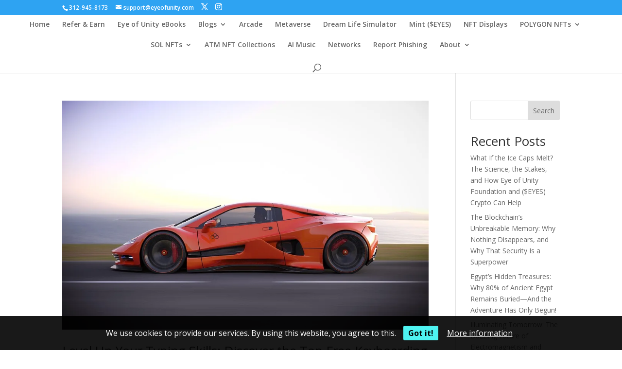

--- FILE ---
content_type: text/html; charset=utf-8
request_url: https://www.google.com/recaptcha/api2/aframe
body_size: 182
content:
<!DOCTYPE HTML><html><head><meta http-equiv="content-type" content="text/html; charset=UTF-8"></head><body><script nonce="xQvMGY5xp1LDlbUfxtbeWw">/** Anti-fraud and anti-abuse applications only. See google.com/recaptcha */ try{var clients={'sodar':'https://pagead2.googlesyndication.com/pagead/sodar?'};window.addEventListener("message",function(a){try{if(a.source===window.parent){var b=JSON.parse(a.data);var c=clients[b['id']];if(c){var d=document.createElement('img');d.src=c+b['params']+'&rc='+(localStorage.getItem("rc::a")?sessionStorage.getItem("rc::b"):"");window.document.body.appendChild(d);sessionStorage.setItem("rc::e",parseInt(sessionStorage.getItem("rc::e")||0)+1);localStorage.setItem("rc::h",'1769723232016');}}}catch(b){}});window.parent.postMessage("_grecaptcha_ready", "*");}catch(b){}</script></body></html>

--- FILE ---
content_type: application/javascript; charset=utf-8
request_url: https://fundingchoicesmessages.google.com/f/AGSKWxXrpF7urPG82aX9KcIGf6KwKn0YNVF6u8QZXQ3NQJDkTsNnMPAgd7kaIxVRky86K2bO2FnTGRfLv5HJjmUvbeLQRM643iGVTAfC2ZvIPRE0kS5XvXJkWH0_GZgtMk2N1_3m3rAKHnZdcBUZGM7sNQKRvO0TQaea5CMz_8gKCb37QHV3bWFbAH-LDaWp/_?advtile=/ad_forum_-dfp-ads//magazine/ads./adactions.
body_size: -1285
content:
window['09b6a304-42d6-4903-acab-072afe37d349'] = true;

--- FILE ---
content_type: application/javascript; charset=utf-8
request_url: https://fundingchoicesmessages.google.com/f/AGSKWxXPZXuLQvj_gVFtRqGMX8b7-_1Pk85I8nfU8ZefiGsA4UBQk1ChSXJtMzhQspwWNSaPFC92ZyK3Qja1t-xQKm3JS1Vuh0tz8q6XFj7elOCPTSLPpKZZ6wOIaOnkSR6Yh28hQO6PKA==?fccs=W251bGwsbnVsbCxudWxsLG51bGwsbnVsbCxudWxsLFsxNzY5NzIzMjMxLDU4MTAwMDAwMF0sbnVsbCxudWxsLG51bGwsW251bGwsWzcsNl0sbnVsbCxudWxsLG51bGwsbnVsbCxudWxsLG51bGwsbnVsbCxudWxsLG51bGwsMV0sImh0dHBzOi8vZXllb2Z1bml0eS5jb20vdGFnL3NraWxscy8iLG51bGwsW1s4LCJ6amVuU1YtbUVzcyJdLFs5LCJlbi1VUyJdLFsxNiwiWzEsMSwxXSJdLFsxOSwiMiJdLFsxNywiWzBdIl0sWzI0LCIiXSxbMjUsIltbOTUzNDAyNTMsOTUzNDAyNTVdXSJdLFsyOSwiZmFsc2UiXV1d
body_size: 120
content:
if (typeof __googlefc.fcKernelManager.run === 'function') {"use strict";this.default_ContributorServingResponseClientJs=this.default_ContributorServingResponseClientJs||{};(function(_){var window=this;
try{
var qp=function(a){this.A=_.t(a)};_.u(qp,_.J);var rp=function(a){this.A=_.t(a)};_.u(rp,_.J);rp.prototype.getWhitelistStatus=function(){return _.F(this,2)};var sp=function(a){this.A=_.t(a)};_.u(sp,_.J);var tp=_.ed(sp),up=function(a,b,c){this.B=a;this.j=_.A(b,qp,1);this.l=_.A(b,_.Pk,3);this.F=_.A(b,rp,4);a=this.B.location.hostname;this.D=_.Fg(this.j,2)&&_.O(this.j,2)!==""?_.O(this.j,2):a;a=new _.Qg(_.Qk(this.l));this.C=new _.dh(_.q.document,this.D,a);this.console=null;this.o=new _.mp(this.B,c,a)};
up.prototype.run=function(){if(_.O(this.j,3)){var a=this.C,b=_.O(this.j,3),c=_.fh(a),d=new _.Wg;b=_.hg(d,1,b);c=_.C(c,1,b);_.jh(a,c)}else _.gh(this.C,"FCNEC");_.op(this.o,_.A(this.l,_.De,1),this.l.getDefaultConsentRevocationText(),this.l.getDefaultConsentRevocationCloseText(),this.l.getDefaultConsentRevocationAttestationText(),this.D);_.pp(this.o,_.F(this.F,1),this.F.getWhitelistStatus());var e;a=(e=this.B.googlefc)==null?void 0:e.__executeManualDeployment;a!==void 0&&typeof a==="function"&&_.To(this.o.G,
"manualDeploymentApi")};var vp=function(){};vp.prototype.run=function(a,b,c){var d;return _.v(function(e){d=tp(b);(new up(a,d,c)).run();return e.return({})})};_.Tk(7,new vp);
}catch(e){_._DumpException(e)}
}).call(this,this.default_ContributorServingResponseClientJs);
// Google Inc.

//# sourceURL=/_/mss/boq-content-ads-contributor/_/js/k=boq-content-ads-contributor.ContributorServingResponseClientJs.en_US.zjenSV-mEss.es5.O/d=1/exm=ad_blocking_detection_executable,kernel_loader,loader_js_executable/ed=1/rs=AJlcJMwkzeCrPzcr4ZTu9XKJQ6RjDJX32Q/m=cookie_refresh_executable
__googlefc.fcKernelManager.run('\x5b\x5b\x5b7,\x22\x5b\x5bnull,\\\x22eyeofunity.com\\\x22,\\\x22AKsRol9AfF1r7k0nSdEnS-CDattwN_hpcyrOvte_5x8gqV3SBpabE5-vXozbLyxvaNF1k01Jqed6Tq3kH0M3tT-_uFzMA9JMZhTfyWOURatc7rDAY7pF1zJI4xwL1u6pNaAIZfveynZdmTQf6GU1rh_DOlr7sKat4A\\\\u003d\\\\u003d\\\x22\x5d,null,\x5b\x5bnull,null,null,\\\x22https:\/\/fundingchoicesmessages.google.com\/f\/AGSKWxW3rhYMh0kMhdA8O6FH9FFEbR6llvvqi-LzEP5bUHNvfATB612zifi5g7_vkyO2YaMMXh7QoHg7AN_g_Bqecb4hJ2g_epjJL76Q7xV1X_6BhUJPAw49Ux7GtaDH7bIW-bIntDDpyA\\\\u003d\\\\u003d\\\x22\x5d,null,null,\x5bnull,null,null,\\\x22https:\/\/fundingchoicesmessages.google.com\/el\/AGSKWxXtIVEfTYyTi48OY6lrgyqRMZQLEjaU_AdNtIKLuvt6RDuvn_GyCLRRyUDbgr8Nj7ZCvF2Tzd0nuWpoUwJtCNw_2g887Uf27ReyfG7TNh5Mx3AXhM5N1BByTnnAWskfWoGNByC4TQ\\\\u003d\\\\u003d\\\x22\x5d,null,\x5bnull,\x5b7,6\x5d,null,null,null,null,null,null,null,null,null,1\x5d\x5d,\x5b3,1\x5d\x5d\x22\x5d\x5d,\x5bnull,null,null,\x22https:\/\/fundingchoicesmessages.google.com\/f\/AGSKWxX-_KEWhLrhmbwIUPtXGvbFf4pBgoPSIk8dDH1pr__K1ovuvHx6R-CdQDmePJCRH_kp-w_hmB7f91jrzbjwXlxhdfCCPq2u7p81daNNRUBJIRfEY2tfkQOUqE8cFE3XFiJknQRAFw\\u003d\\u003d\x22\x5d\x5d');}